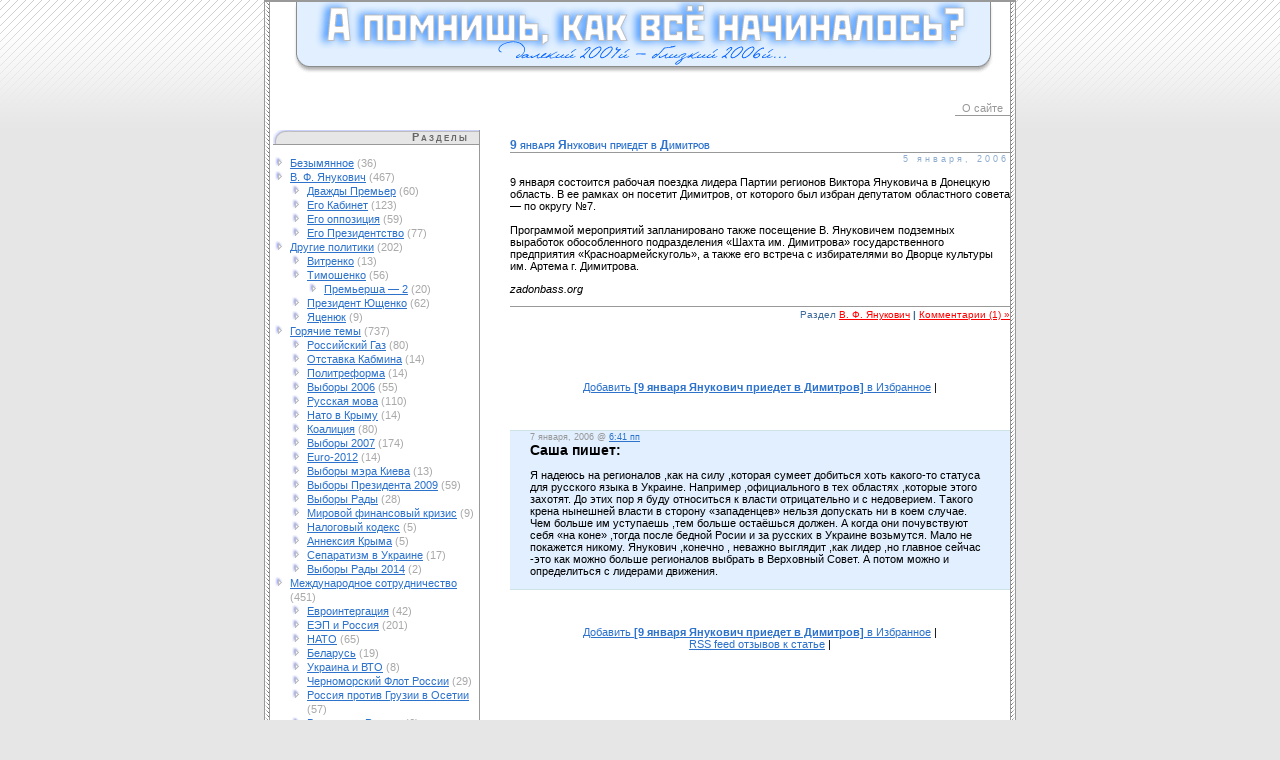

--- FILE ---
content_type: text/html; charset=UTF-8
request_url: http://ya2004.com.ua/2006/01/05/13/
body_size: 9864
content:
<!DOCTYPE html PUBLIC "-//W3C//DTD XHTML 1.0 Transitional//EN" "http://www.w3.org/TR/xhtml1/DTD/xhtml1-transitional.dtd">
<html xmlns="http://www.w3.org/1999/xhtml">

<head profile="http://gmpg.org/xfn/11">
	<meta http-equiv="Content-Type" content="text/html; charset=UTF-8" />

	<title>9 января Янукович приедет в Димитров | Официальный Сайт не Виктора Януковича и даже не Ющенко, но всё-же... @ Официальный Сайт не Виктора Януковича и даже не Ющенко, но всё-же&#8230;</title>
	
	<style type="text/css" media="screen">
		@import url( http://ya2004.com.ua/wp-content/themes/V4NY10/style.css );
	</style>


		<!-- All in One SEO 4.0.18 -->
		<meta name="description" content="9 января состоится рабочая поездка лидера Партии регионов Виктора Януковича в Донецкую область. В ее рамках он посетит Димитров, от которого был избран депутатом областного совета — по округу №7. Программой мероприятий запланировано также посещение В. Януковичем подземных выработок обособленного подразделения «Шахта им. Димитрова» государственного предприятия «Красноармейскуголь», а также его встреча с избирателями во Дворце […]"/>
		<link rel="canonical" href="http://ya2004.com.ua/2006/01/05/13/" />
		<meta property="og:site_name" content="Официальный Сайт не Виктора Януковича и даже не Ющенко, но всё-же... | Былое и Думы" />
		<meta property="og:type" content="article" />
		<meta property="og:title" content="9 января Янукович приедет в Димитров | Официальный Сайт не Виктора Януковича и даже не Ющенко, но всё-же..." />
		<meta property="og:description" content="9 января состоится рабочая поездка лидера Партии регионов Виктора Януковича в Донецкую область. В ее рамках он посетит Димитров, от которого был избран депутатом областного совета — по округу №7. Программой мероприятий запланировано также посещение В. Януковичем подземных выработок обособленного подразделения «Шахта им. Димитрова» государственного предприятия «Красноармейскуголь», а также его встреча с избирателями во Дворце […]" />
		<meta property="og:url" content="http://ya2004.com.ua/2006/01/05/13/" />
		<meta property="article:published_time" content="2006-01-05T16:23:12Z" />
		<meta property="article:modified_time" content="2006-01-05T16:23:12Z" />
		<meta property="twitter:card" content="summary" />
		<meta property="twitter:domain" content="ya2004.com.ua" />
		<meta property="twitter:title" content="9 января Янукович приедет в Димитров | Официальный Сайт не Виктора Януковича и даже не Ющенко, но всё-же..." />
		<meta property="twitter:description" content="9 января состоится рабочая поездка лидера Партии регионов Виктора Януковича в Донецкую область. В ее рамках он посетит Димитров, от которого был избран депутатом областного совета — по округу №7. Программой мероприятий запланировано также посещение В. Януковичем подземных выработок обособленного подразделения «Шахта им. Димитрова» государственного предприятия «Красноармейскуголь», а также его встреча с избирателями во Дворце […]" />
		<script type="application/ld+json" class="aioseo-schema">
			{"@context":"https:\/\/schema.org","@graph":[{"@type":"WebSite","@id":"http:\/\/ya2004.com.ua\/#website","url":"http:\/\/ya2004.com.ua\/","name":"\u041e\u0444\u0438\u0446\u0438\u0430\u043b\u044c\u043d\u044b\u0439 \u0421\u0430\u0439\u0442 \u043d\u0435 \u0412\u0438\u043a\u0442\u043e\u0440\u0430 \u042f\u043d\u0443\u043a\u043e\u0432\u0438\u0447\u0430 \u0438 \u0434\u0430\u0436\u0435 \u043d\u0435 \u042e\u0449\u0435\u043d\u043a\u043e, \u043d\u043e \u0432\u0441\u0451-\u0436\u0435...","description":"\u0411\u044b\u043b\u043e\u0435 \u0438 \u0414\u0443\u043c\u044b","publisher":{"@id":"http:\/\/ya2004.com.ua\/#organization"}},{"@type":"Organization","@id":"http:\/\/ya2004.com.ua\/#organization","name":"\u041e\u0444\u0438\u0446\u0438\u0430\u043b\u044c\u043d\u044b\u0439 \u0421\u0430\u0439\u0442 \u043d\u0435 \u0412\u0438\u043a\u0442\u043e\u0440\u0430 \u042f\u043d\u0443\u043a\u043e\u0432\u0438\u0447\u0430 \u0438 \u0434\u0430\u0436\u0435 \u043d\u0435 \u042e\u0449\u0435\u043d\u043a\u043e, \u043d\u043e \u0432\u0441\u0451-\u0436\u0435...","url":"http:\/\/ya2004.com.ua\/"},{"@type":"BreadcrumbList","@id":"http:\/\/ya2004.com.ua\/2006\/01\/05\/13\/#breadcrumblist","itemListElement":[{"@type":"ListItem","@id":"http:\/\/ya2004.com.ua\/#listItem","position":"1","item":{"@id":"http:\/\/ya2004.com.ua\/#item","name":"\u0413\u043b\u0430\u0432\u043d\u0430\u044f","description":"\u041d\u0435\u043e\u0444\u0438\u0446\u0438\u0430\u043b\u044c\u043d\u044b\u0439 \u0441\u0430\u0439\u0442, \u0441 \u043d\u0435\u043e\u0444\u0438\u0446\u0438\u0430\u043b\u044c\u043d\u043e\u0439 \u043f\u043e\u0437\u0438\u0446\u0438\u0435\u0439 \u043f\u043e \u043e\u0444\u0438\u0446\u0438\u0430\u043b\u044c\u043d\u044b\u043c \u0432\u043e\u043f\u0440\u043e\u0441\u0430\u043c. \u0413\u043b\u0430\u0432\u043d\u044b\u0439 \u0446\u0438\u043c\u0435\u0441 - \u0437\u0430\u0433\u043e\u043b\u043e\u0432\u043a\u0438 \u043d\u043e\u0432\u043e\u0441\u0442\u0435\u0439. \u0422\u0430\u043a\u0438\u0435 \u043f\u0440\u0438\u044f\u0442\u043d\u043e \u043e\u0431\u0441\u0443\u0436\u0434\u0430\u0442\u044c \u0447\u0430\u0441\u0430\u043c\u0438. \u0421\u0443\u0440\u043e\u0432\u044b\u0435 \u0431\u0438\u0442\u0432\u044b \u043c\u0435\u0436\u0434\u0443 \u0441\u0442\u043e\u0440\u043e\u043d\u043d\u0438\u043a\u0430\u043c\u0438 \u043a\u0430\u0436\u0434\u043e\u0433\u043e \u043b\u0430\u0433\u0435\u0440\u044f.","url":"http:\/\/ya2004.com.ua\/"},"nextItem":"http:\/\/ya2004.com.ua\/2006\/#listItem"},{"@type":"ListItem","@id":"http:\/\/ya2004.com.ua\/2006\/#listItem","position":"2","item":{"@id":"http:\/\/ya2004.com.ua\/2006\/#item","name":"2006","url":"http:\/\/ya2004.com.ua\/2006\/"},"nextItem":"http:\/\/ya2004.com.ua\/2006\/01\/#listItem","previousItem":"http:\/\/ya2004.com.ua\/#listItem"},{"@type":"ListItem","@id":"http:\/\/ya2004.com.ua\/2006\/01\/#listItem","position":"3","item":{"@id":"http:\/\/ya2004.com.ua\/2006\/01\/#item","name":"January","url":"http:\/\/ya2004.com.ua\/2006\/01\/"},"nextItem":"http:\/\/ya2004.com.ua\/2006\/01\/05\/#listItem","previousItem":"http:\/\/ya2004.com.ua\/2006\/#listItem"},{"@type":"ListItem","@id":"http:\/\/ya2004.com.ua\/2006\/01\/05\/#listItem","position":"4","item":{"@id":"http:\/\/ya2004.com.ua\/2006\/01\/05\/#item","name":"5","url":"http:\/\/ya2004.com.ua\/2006\/01\/05\/"},"previousItem":"http:\/\/ya2004.com.ua\/2006\/01\/#listItem"}]},{"@type":"Person","@id":"http:\/\/ya2004.com.ua\/author\/mixter\/#author","url":"http:\/\/ya2004.com.ua\/author\/mixter\/","name":"Mixter"},{"@type":"WebPage","@id":"http:\/\/ya2004.com.ua\/2006\/01\/05\/13\/#webpage","url":"http:\/\/ya2004.com.ua\/2006\/01\/05\/13\/","name":"9 \u044f\u043d\u0432\u0430\u0440\u044f \u042f\u043d\u0443\u043a\u043e\u0432\u0438\u0447 \u043f\u0440\u0438\u0435\u0434\u0435\u0442 \u0432 \u0414\u0438\u043c\u0438\u0442\u0440\u043e\u0432 | \u041e\u0444\u0438\u0446\u0438\u0430\u043b\u044c\u043d\u044b\u0439 \u0421\u0430\u0439\u0442 \u043d\u0435 \u0412\u0438\u043a\u0442\u043e\u0440\u0430 \u042f\u043d\u0443\u043a\u043e\u0432\u0438\u0447\u0430 \u0438 \u0434\u0430\u0436\u0435 \u043d\u0435 \u042e\u0449\u0435\u043d\u043a\u043e, \u043d\u043e \u0432\u0441\u0451-\u0436\u0435...","description":"9 \u044f\u043d\u0432\u0430\u0440\u044f \u0441\u043e\u0441\u0442\u043e\u0438\u0442\u0441\u044f \u0440\u0430\u0431\u043e\u0447\u0430\u044f \u043f\u043e\u0435\u0437\u0434\u043a\u0430 \u043b\u0438\u0434\u0435\u0440\u0430 \u041f\u0430\u0440\u0442\u0438\u0438 \u0440\u0435\u0433\u0438\u043e\u043d\u043e\u0432 \u0412\u0438\u043a\u0442\u043e\u0440\u0430 \u042f\u043d\u0443\u043a\u043e\u0432\u0438\u0447\u0430 \u0432 \u0414\u043e\u043d\u0435\u0446\u043a\u0443\u044e \u043e\u0431\u043b\u0430\u0441\u0442\u044c. \u0412 \u0435\u0435 \u0440\u0430\u043c\u043a\u0430\u0445 \u043e\u043d \u043f\u043e\u0441\u0435\u0442\u0438\u0442 \u0414\u0438\u043c\u0438\u0442\u0440\u043e\u0432, \u043e\u0442 \u043a\u043e\u0442\u043e\u0440\u043e\u0433\u043e \u0431\u044b\u043b \u0438\u0437\u0431\u0440\u0430\u043d \u0434\u0435\u043f\u0443\u0442\u0430\u0442\u043e\u043c \u043e\u0431\u043b\u0430\u0441\u0442\u043d\u043e\u0433\u043e \u0441\u043e\u0432\u0435\u0442\u0430 \u2014 \u043f\u043e \u043e\u043a\u0440\u0443\u0433\u0443 \u21167. \u041f\u0440\u043e\u0433\u0440\u0430\u043c\u043c\u043e\u0439 \u043c\u0435\u0440\u043e\u043f\u0440\u0438\u044f\u0442\u0438\u0439 \u0437\u0430\u043f\u043b\u0430\u043d\u0438\u0440\u043e\u0432\u0430\u043d\u043e \u0442\u0430\u043a\u0436\u0435 \u043f\u043e\u0441\u0435\u0449\u0435\u043d\u0438\u0435 \u0412. \u042f\u043d\u0443\u043a\u043e\u0432\u0438\u0447\u0435\u043c \u043f\u043e\u0434\u0437\u0435\u043c\u043d\u044b\u0445 \u0432\u044b\u0440\u0430\u0431\u043e\u0442\u043e\u043a \u043e\u0431\u043e\u0441\u043e\u0431\u043b\u0435\u043d\u043d\u043e\u0433\u043e \u043f\u043e\u0434\u0440\u0430\u0437\u0434\u0435\u043b\u0435\u043d\u0438\u044f \u00ab\u0428\u0430\u0445\u0442\u0430 \u0438\u043c. \u0414\u0438\u043c\u0438\u0442\u0440\u043e\u0432\u0430\u00bb \u0433\u043e\u0441\u0443\u0434\u0430\u0440\u0441\u0442\u0432\u0435\u043d\u043d\u043e\u0433\u043e \u043f\u0440\u0435\u0434\u043f\u0440\u0438\u044f\u0442\u0438\u044f \u00ab\u041a\u0440\u0430\u0441\u043d\u043e\u0430\u0440\u043c\u0435\u0439\u0441\u043a\u0443\u0433\u043e\u043b\u044c\u00bb, \u0430 \u0442\u0430\u043a\u0436\u0435 \u0435\u0433\u043e \u0432\u0441\u0442\u0440\u0435\u0447\u0430 \u0441 \u0438\u0437\u0431\u0438\u0440\u0430\u0442\u0435\u043b\u044f\u043c\u0438 \u0432\u043e \u0414\u0432\u043e\u0440\u0446\u0435 [\u2026]","inLanguage":"ru-RU","isPartOf":{"@id":"http:\/\/ya2004.com.ua\/#website"},"breadcrumb":{"@id":"http:\/\/ya2004.com.ua\/2006\/01\/05\/13\/#breadcrumblist"},"author":"http:\/\/ya2004.com.ua\/2006\/01\/05\/13\/#author","creator":"http:\/\/ya2004.com.ua\/2006\/01\/05\/13\/#author","datePublished":"2006-01-05T16:23:12+02:00","dateModified":"2006-01-05T16:23:12+02:00"},{"@type":"Article","@id":"http:\/\/ya2004.com.ua\/2006\/01\/05\/13\/#article","name":"9 \u044f\u043d\u0432\u0430\u0440\u044f \u042f\u043d\u0443\u043a\u043e\u0432\u0438\u0447 \u043f\u0440\u0438\u0435\u0434\u0435\u0442 \u0432 \u0414\u0438\u043c\u0438\u0442\u0440\u043e\u0432 | \u041e\u0444\u0438\u0446\u0438\u0430\u043b\u044c\u043d\u044b\u0439 \u0421\u0430\u0439\u0442 \u043d\u0435 \u0412\u0438\u043a\u0442\u043e\u0440\u0430 \u042f\u043d\u0443\u043a\u043e\u0432\u0438\u0447\u0430 \u0438 \u0434\u0430\u0436\u0435 \u043d\u0435 \u042e\u0449\u0435\u043d\u043a\u043e, \u043d\u043e \u0432\u0441\u0451-\u0436\u0435...","description":"9 \u044f\u043d\u0432\u0430\u0440\u044f \u0441\u043e\u0441\u0442\u043e\u0438\u0442\u0441\u044f \u0440\u0430\u0431\u043e\u0447\u0430\u044f \u043f\u043e\u0435\u0437\u0434\u043a\u0430 \u043b\u0438\u0434\u0435\u0440\u0430 \u041f\u0430\u0440\u0442\u0438\u0438 \u0440\u0435\u0433\u0438\u043e\u043d\u043e\u0432 \u0412\u0438\u043a\u0442\u043e\u0440\u0430 \u042f\u043d\u0443\u043a\u043e\u0432\u0438\u0447\u0430 \u0432 \u0414\u043e\u043d\u0435\u0446\u043a\u0443\u044e \u043e\u0431\u043b\u0430\u0441\u0442\u044c. \u0412 \u0435\u0435 \u0440\u0430\u043c\u043a\u0430\u0445 \u043e\u043d \u043f\u043e\u0441\u0435\u0442\u0438\u0442 \u0414\u0438\u043c\u0438\u0442\u0440\u043e\u0432, \u043e\u0442 \u043a\u043e\u0442\u043e\u0440\u043e\u0433\u043e \u0431\u044b\u043b \u0438\u0437\u0431\u0440\u0430\u043d \u0434\u0435\u043f\u0443\u0442\u0430\u0442\u043e\u043c \u043e\u0431\u043b\u0430\u0441\u0442\u043d\u043e\u0433\u043e \u0441\u043e\u0432\u0435\u0442\u0430 \u2014 \u043f\u043e \u043e\u043a\u0440\u0443\u0433\u0443 \u21167. \u041f\u0440\u043e\u0433\u0440\u0430\u043c\u043c\u043e\u0439 \u043c\u0435\u0440\u043e\u043f\u0440\u0438\u044f\u0442\u0438\u0439 \u0437\u0430\u043f\u043b\u0430\u043d\u0438\u0440\u043e\u0432\u0430\u043d\u043e \u0442\u0430\u043a\u0436\u0435 \u043f\u043e\u0441\u0435\u0449\u0435\u043d\u0438\u0435 \u0412. \u042f\u043d\u0443\u043a\u043e\u0432\u0438\u0447\u0435\u043c \u043f\u043e\u0434\u0437\u0435\u043c\u043d\u044b\u0445 \u0432\u044b\u0440\u0430\u0431\u043e\u0442\u043e\u043a \u043e\u0431\u043e\u0441\u043e\u0431\u043b\u0435\u043d\u043d\u043e\u0433\u043e \u043f\u043e\u0434\u0440\u0430\u0437\u0434\u0435\u043b\u0435\u043d\u0438\u044f \u00ab\u0428\u0430\u0445\u0442\u0430 \u0438\u043c. \u0414\u0438\u043c\u0438\u0442\u0440\u043e\u0432\u0430\u00bb \u0433\u043e\u0441\u0443\u0434\u0430\u0440\u0441\u0442\u0432\u0435\u043d\u043d\u043e\u0433\u043e \u043f\u0440\u0435\u0434\u043f\u0440\u0438\u044f\u0442\u0438\u044f \u00ab\u041a\u0440\u0430\u0441\u043d\u043e\u0430\u0440\u043c\u0435\u0439\u0441\u043a\u0443\u0433\u043e\u043b\u044c\u00bb, \u0430 \u0442\u0430\u043a\u0436\u0435 \u0435\u0433\u043e \u0432\u0441\u0442\u0440\u0435\u0447\u0430 \u0441 \u0438\u0437\u0431\u0438\u0440\u0430\u0442\u0435\u043b\u044f\u043c\u0438 \u0432\u043e \u0414\u0432\u043e\u0440\u0446\u0435 [\u2026]","headline":"9 \u044f\u043d\u0432\u0430\u0440\u044f \u042f\u043d\u0443\u043a\u043e\u0432\u0438\u0447 \u043f\u0440\u0438\u0435\u0434\u0435\u0442 \u0432 \u0414\u0438\u043c\u0438\u0442\u0440\u043e\u0432","author":{"@id":"http:\/\/ya2004.com.ua\/author\/mixter\/#author"},"publisher":{"@id":"http:\/\/ya2004.com.ua\/#organization"},"datePublished":"2006-01-05T16:23:12+02:00","dateModified":"2006-01-05T16:23:12+02:00","commentCount":"1","articleSection":"\u0412. \u0424. \u042f\u043d\u0443\u043a\u043e\u0432\u0438\u0447","mainEntityOfPage":{"@id":"http:\/\/ya2004.com.ua\/2006\/01\/05\/13\/#webpage"},"isPartOf":{"@id":"http:\/\/ya2004.com.ua\/2006\/01\/05\/13\/#webpage"}}]}
		</script>
		<!-- All in One SEO -->

<link rel='dns-prefetch' href='//s.w.org' />
		<script type="text/javascript">
			window._wpemojiSettings = {"baseUrl":"https:\/\/s.w.org\/images\/core\/emoji\/13.0.1\/72x72\/","ext":".png","svgUrl":"https:\/\/s.w.org\/images\/core\/emoji\/13.0.1\/svg\/","svgExt":".svg","source":{"concatemoji":"http:\/\/ya2004.com.ua\/wp-includes\/js\/wp-emoji-release.min.js?ver=5.6"}};
			!function(e,a,t){var r,n,o,i,p=a.createElement("canvas"),s=p.getContext&&p.getContext("2d");function c(e,t){var a=String.fromCharCode;s.clearRect(0,0,p.width,p.height),s.fillText(a.apply(this,e),0,0);var r=p.toDataURL();return s.clearRect(0,0,p.width,p.height),s.fillText(a.apply(this,t),0,0),r===p.toDataURL()}function l(e){if(!s||!s.fillText)return!1;switch(s.textBaseline="top",s.font="600 32px Arial",e){case"flag":return!c([127987,65039,8205,9895,65039],[127987,65039,8203,9895,65039])&&(!c([55356,56826,55356,56819],[55356,56826,8203,55356,56819])&&!c([55356,57332,56128,56423,56128,56418,56128,56421,56128,56430,56128,56423,56128,56447],[55356,57332,8203,56128,56423,8203,56128,56418,8203,56128,56421,8203,56128,56430,8203,56128,56423,8203,56128,56447]));case"emoji":return!c([55357,56424,8205,55356,57212],[55357,56424,8203,55356,57212])}return!1}function d(e){var t=a.createElement("script");t.src=e,t.defer=t.type="text/javascript",a.getElementsByTagName("head")[0].appendChild(t)}for(i=Array("flag","emoji"),t.supports={everything:!0,everythingExceptFlag:!0},o=0;o<i.length;o++)t.supports[i[o]]=l(i[o]),t.supports.everything=t.supports.everything&&t.supports[i[o]],"flag"!==i[o]&&(t.supports.everythingExceptFlag=t.supports.everythingExceptFlag&&t.supports[i[o]]);t.supports.everythingExceptFlag=t.supports.everythingExceptFlag&&!t.supports.flag,t.DOMReady=!1,t.readyCallback=function(){t.DOMReady=!0},t.supports.everything||(n=function(){t.readyCallback()},a.addEventListener?(a.addEventListener("DOMContentLoaded",n,!1),e.addEventListener("load",n,!1)):(e.attachEvent("onload",n),a.attachEvent("onreadystatechange",function(){"complete"===a.readyState&&t.readyCallback()})),(r=t.source||{}).concatemoji?d(r.concatemoji):r.wpemoji&&r.twemoji&&(d(r.twemoji),d(r.wpemoji)))}(window,document,window._wpemojiSettings);
		</script>
		<style type="text/css">
img.wp-smiley,
img.emoji {
	display: inline !important;
	border: none !important;
	box-shadow: none !important;
	height: 1em !important;
	width: 1em !important;
	margin: 0 .07em !important;
	vertical-align: -0.1em !important;
	background: none !important;
	padding: 0 !important;
}
</style>
	<link rel='stylesheet' id='litespeed-cache-dummy-css'  href='http://ya2004.com.ua/wp-content/plugins/litespeed-cache/assets/css/litespeed-dummy.css?ver=5.6' type='text/css' media='all' />
<link rel='stylesheet' id='wp-block-library-css'  href='http://ya2004.com.ua/wp-includes/css/dist/block-library/style.min.css?ver=5.6' type='text/css' media='all' />
<link rel="https://api.w.org/" href="http://ya2004.com.ua/wp-json/" /><link rel="alternate" type="application/json" href="http://ya2004.com.ua/wp-json/wp/v2/posts/13" /><link rel='shortlink' href='http://ya2004.com.ua/?p=13' />
<link rel="alternate" type="application/json+oembed" href="http://ya2004.com.ua/wp-json/oembed/1.0/embed?url=http%3A%2F%2Fya2004.com.ua%2F2006%2F01%2F05%2F13%2F" />
<link rel="alternate" type="text/xml+oembed" href="http://ya2004.com.ua/wp-json/oembed/1.0/embed?url=http%3A%2F%2Fya2004.com.ua%2F2006%2F01%2F05%2F13%2F&#038;format=xml" />

</head>

<body>
<script type="text/javascript">
window.google_analytics_uacct = "UA-3353920-27";
</script>


	<!-- BEGIN CONTAINER -->
		<div id="container">
			<!-- BEGIN HEADER -->
				<div id="header">
					<div class="blogtitle">
<a href=http://ya2004.com.ua><img src=http://ya2004.com.ua/wp-content/themes/V4NY10/images/header.gif border=0 /></a>


</div>
				</div>


<div id="top_google">
<center>

</center>
</div>

				
				 <div id="navcontainer">
<noindex><!-- bigmir)net TOP 100 GIF 1x1 --><script language="javascript"><!--
bmQ='<img src=http://c.bigmir.net/?s124307&t6'
bmD=document
bmD.cookie="b=b"
if(bmD.cookie)bmQ+='&c1'
//--></script><script language="javascript1.2"><!-- 
bmS=screen;bmQ+='&d'+(bmS.colorDepth?bmS.colorDepth:bmS.pixelDepth)+"&r"+bmS.width;
//--></script><script language="javascript"><!--
bmF = bmD.referrer.slice(7);
((bmI=bmF.indexOf('/'))!=-1)?(bmF=bmF.substring(0,bmI)):(bmI=bmF.length);
if(bmF!=window.location.href.substring(7,7+bmI))bmQ+='&f'+escape(bmD.referrer);
bmD.write(bmQ+" border=0 width=1 height=1>");
//--></script>
<!-- bigmir)net TOP 100 -->

<!--begin of Rambler's Top100 code -->
<a href="http://top100.rambler.ru/top100/">
<img src="http://counter.rambler.ru/top100.cnt?838162" alt="" width=1 height=1 border=0></a>
<!--end of Top100 code--></noindex>
					<ul id="navlist">
	
					<li class="page_item page-item-34"><a href="http://ya2004.com.ua/about/">О сайте</a></li>
					</ul>
				</div>
			<!-- END HEADER -->
 			<!-- BEGIN CONTENT LEFT -->
				<div id="contentleft">
	
			
			<div class="boxSidebar">
			<div class="titolobox2">
			Разделы	
			</div>
				<ul>
				<li class="cat-item cat-item-1"><a href="http://ya2004.com.ua/category/uncategorised/">Безымянное</a> (36)
</li>
	<li class="cat-item cat-item-3"><a href="http://ya2004.com.ua/category/yanukovich/">В. Ф. Янукович</a> (467)
<ul class='children'>
	<li class="cat-item cat-item-23"><a href="http://ya2004.com.ua/category/yanukovich/double-pm/">Дважды Премьер</a> (60)
</li>
	<li class="cat-item cat-item-24"><a href="http://ya2004.com.ua/category/yanukovich/cabinet/">Его Кабинет</a> (123)
</li>
	<li class="cat-item cat-item-28"><a href="http://ya2004.com.ua/category/yanukovich/opposition/">Его оппозиция</a> (59)
</li>
	<li class="cat-item cat-item-209"><a href="http://ya2004.com.ua/category/yanukovich/ya-president/">Его Президентство</a> (77)
</li>
</ul>
</li>
	<li class="cat-item cat-item-4"><a href="http://ya2004.com.ua/category/other-politics/">Другие политики</a> (202)
<ul class='children'>
	<li class="cat-item cat-item-7"><a href="http://ya2004.com.ua/category/other-politics/vitrenko/">Витренко</a> (13)
</li>
	<li class="cat-item cat-item-8"><a href="http://ya2004.com.ua/category/other-politics/timoshenko/">Тимошенко</a> (56)
	<ul class='children'>
	<li class="cat-item cat-item-30"><a href="http://ya2004.com.ua/category/other-politics/timoshenko/ministress-2/">Премьерша &#8212; 2</a> (20)
</li>
	</ul>
</li>
	<li class="cat-item cat-item-25"><a href="http://ya2004.com.ua/category/other-politics/president-yuschenko/">Президент Ющенко</a> (62)
</li>
	<li class="cat-item cat-item-32"><a href="http://ya2004.com.ua/category/other-politics/yatsenyuk/">Яценюк</a> (9)
</li>
</ul>
</li>
	<li class="cat-item cat-item-5"><a href="http://ya2004.com.ua/category/hot-topics/">Горячие темы</a> (737)
<ul class='children'>
	<li class="cat-item cat-item-6"><a href="http://ya2004.com.ua/category/hot-topics/russian-gas-to-ukraine/">Российский Газ</a> (80)
</li>
	<li class="cat-item cat-item-9"><a href="http://ya2004.com.ua/category/hot-topics/otstavka-pravitelstva/">Отставка Кабмина</a> (14)
</li>
	<li class="cat-item cat-item-10"><a href="http://ya2004.com.ua/category/hot-topics/politreforma/">Политреформа</a> (14)
</li>
	<li class="cat-item cat-item-16"><a href="http://ya2004.com.ua/category/hot-topics/vybory-2006/">Выборы 2006</a> (55)
</li>
	<li class="cat-item cat-item-18"><a href="http://ya2004.com.ua/category/hot-topics/russian-language/">Русская мова</a> (110)
</li>
	<li class="cat-item cat-item-19"><a href="http://ya2004.com.ua/category/hot-topics/nato-in-crimea/">Нато в Крыму</a> (14)
</li>
	<li class="cat-item cat-item-20"><a href="http://ya2004.com.ua/category/hot-topics/coalition/">Коалиция</a> (80)
</li>
	<li class="cat-item cat-item-26"><a href="http://ya2004.com.ua/category/hot-topics/vybory-2007/">Выборы 2007</a> (174)
</li>
	<li class="cat-item cat-item-31"><a href="http://ya2004.com.ua/category/hot-topics/euro-2012/">Euro-2012</a> (14)
</li>
	<li class="cat-item cat-item-33"><a href="http://ya2004.com.ua/category/hot-topics/kiev-major-election/">Выборы мэра Киева</a> (13)
</li>
	<li class="cat-item cat-item-35"><a href="http://ya2004.com.ua/category/hot-topics/ukraine-president-election-2009/">Выборы Президента 2009</a> (59)
</li>
	<li class="cat-item cat-item-38"><a href="http://ya2004.com.ua/category/hot-topics/rada-election-2009/">Выборы Рады</a> (28)
</li>
	<li class="cat-item cat-item-39"><a href="http://ya2004.com.ua/category/hot-topics/world-finance-crisis/">Мировой финансовый кризис</a> (9)
</li>
	<li class="cat-item cat-item-301"><a href="http://ya2004.com.ua/category/hot-topics/%d0%bd%d0%b0%d0%bb%d0%be%d0%b3%d0%be%d0%b2%d1%8b%d0%b9-%d0%ba%d0%be%d0%b4%d0%b5%d0%ba%d1%81-hot-topics/">Налоговый кодекс</a> (5)
</li>
	<li class="cat-item cat-item-363"><a href="http://ya2004.com.ua/category/hot-topics/%d0%b0%d0%bd%d0%bd%d0%b5%d0%ba%d1%81%d0%b8%d1%8f-%d0%ba%d1%80%d1%8b%d0%bc%d0%b0/">Аннексия Крыма</a> (5)
</li>
	<li class="cat-item cat-item-365"><a href="http://ya2004.com.ua/category/hot-topics/%d1%81%d0%b5%d0%bf%d0%b0%d1%80%d0%b0%d1%82%d0%b8%d0%b7%d0%bc-%d0%b2-%d1%83%d0%ba%d1%80%d0%b0%d0%b8%d0%bd%d0%b5/">Сепаратизм в Украине</a> (17)
</li>
	<li class="cat-item cat-item-374"><a href="http://ya2004.com.ua/category/hot-topics/%d0%b2%d1%8b%d0%b1%d0%be%d1%80%d1%8b-%d1%80%d0%b0%d0%b4%d1%8b-2014/">Выборы Рады 2014</a> (2)
</li>
</ul>
</li>
	<li class="cat-item cat-item-12"><a href="http://ya2004.com.ua/category/international-partnership/">Международное сотрудничество</a> (451)
<ul class='children'>
	<li class="cat-item cat-item-11"><a href="http://ya2004.com.ua/category/international-partnership/eurointegration/">Евроинтергация</a> (42)
</li>
	<li class="cat-item cat-item-13"><a href="http://ya2004.com.ua/category/international-partnership/rus/">ЕЭП и Россия</a> (201)
</li>
	<li class="cat-item cat-item-14"><a href="http://ya2004.com.ua/category/international-partnership/iaoi/">НАТО</a> (65)
</li>
	<li class="cat-item cat-item-17"><a href="http://ya2004.com.ua/category/international-partnership/belarus/">Беларусь</a> (19)
</li>
	<li class="cat-item cat-item-34"><a href="http://ya2004.com.ua/category/international-partnership/ukraine-and-wto/">Украина и ВТО</a> (8)
</li>
	<li class="cat-item cat-item-36"><a href="http://ya2004.com.ua/category/international-partnership/russia-fleet-in-ukraine/">Черноморский Флот России</a> (29)
</li>
	<li class="cat-item cat-item-37"><a href="http://ya2004.com.ua/category/international-partnership/osetia/">Россия против Грузии в Осетии</a> (57)
</li>
	<li class="cat-item cat-item-373"><a href="http://ya2004.com.ua/category/international-partnership/%d0%b2%d1%82%d0%be%d1%80%d0%b6%d0%b5%d0%bd%d0%b8%d0%b5-%d1%80%d0%be%d1%81%d1%81%d0%b8%d0%b8/">Вторжение России</a> (6)
</li>
</ul>
</li>
	<li class="cat-item cat-item-21"><a href="http://ya2004.com.ua/category/sub-political/">Околополитическое</a> (376)
<ul class='children'>
	<li class="cat-item cat-item-27"><a href="http://ya2004.com.ua/category/sub-political/observer/">Observer</a> (12)
</li>
	<li class="cat-item cat-item-29"><a href="http://ya2004.com.ua/category/sub-political/history/">История Украины</a> (63)
</li>
</ul>
</li>
	<li class="cat-item cat-item-22"><a href="http://ya2004.com.ua/category/opinions/">Мнения</a> (125)
</li>
	<li class="cat-item cat-item-362"><a href="http://ya2004.com.ua/category/%d0%bc%d0%b0%d0%b9%d0%b4%d0%b0%d0%bd-2013/">Майдан 2013</a> (23)
</li>
	<li class="cat-item cat-item-364"><a href="http://ya2004.com.ua/category/%d1%83%d0%ba%d1%80%d0%b0%d0%b8%d0%bd%d1%81%d0%ba%d0%b8%d0%b9-%d1%81%d0%b5%d0%bf%d0%b0%d1%80%d0%b0%d1%82%d0%b8%d0%b7%d0%bc/">Украинский сепаратизм</a> (37)
</li>
	<li class="cat-item cat-item-372"><a href="http://ya2004.com.ua/category/%d0%bf%d0%be%d1%80%d0%be%d1%88%d0%b5%d0%bd%d0%ba%d0%be/">Порошенко</a> (3)
</li>
	 
		</ul>

			</div>
			
		
	
<div class="boxSidebar">		
	<div class="titolobox2">Поиск </div>
				<div align="center">
      			<form id="searchform" method="get" action="http://ya2004.com.ua/index.php">
        		
          		<input type="text" name="s" size="18" />
          		<br />
          		<input type="submit" id="buton" name="Submit" value="Искать" />
        	     				</form>
				</div>
</div>

			<noindex><div class="boxSidebar">
			<div class="titolobox2">Добавить в RSS-ленту</div>
					<ul><!-- please don't remove credits -->
						<li><a href="http://ya2004.com.ua/feed/" rel=nofollow>RSS2 Posts</a></li>
						<li><a href="http://ya2004.com.ua/comments/feed/" rel=nofollow>RSS2 Comments</a></li>
					</ul>
			</div></noindex>
			
	<div class="boxSidebar">
	





			</div>

<br />
<div class="boxSidebar">
			<div class="titolobox2">Архивы</div>
					<ul>
	<li><a href='http://ya2004.com.ua/2015/07/'>Июль 2015</a></li>
	<li><a href='http://ya2004.com.ua/2015/04/'>Апрель 2015</a></li>
	<li><a href='http://ya2004.com.ua/2015/03/'>Март 2015</a></li>
	<li><a href='http://ya2004.com.ua/2015/02/'>Февраль 2015</a></li>
	<li><a href='http://ya2004.com.ua/2015/01/'>Январь 2015</a></li>
	<li><a href='http://ya2004.com.ua/2014/12/'>Декабрь 2014</a></li>
	<li><a href='http://ya2004.com.ua/2014/11/'>Ноябрь 2014</a></li>
	<li><a href='http://ya2004.com.ua/2014/10/'>Октябрь 2014</a></li>
	<li><a href='http://ya2004.com.ua/2014/09/'>Сентябрь 2014</a></li>
	<li><a href='http://ya2004.com.ua/2014/08/'>Август 2014</a></li>
	<li><a href='http://ya2004.com.ua/2014/07/'>Июль 2014</a></li>
	<li><a href='http://ya2004.com.ua/2014/06/'>Июнь 2014</a></li>
	<li><a href='http://ya2004.com.ua/2014/05/'>Май 2014</a></li>
	<li><a href='http://ya2004.com.ua/2014/04/'>Апрель 2014</a></li>
	<li><a href='http://ya2004.com.ua/2014/03/'>Март 2014</a></li>
	<li><a href='http://ya2004.com.ua/2014/02/'>Февраль 2014</a></li>
	<li><a href='http://ya2004.com.ua/2014/01/'>Январь 2014</a></li>
	<li><a href='http://ya2004.com.ua/2013/12/'>Декабрь 2013</a></li>
	<li><a href='http://ya2004.com.ua/2013/11/'>Ноябрь 2013</a></li>
	<li><a href='http://ya2004.com.ua/2013/10/'>Октябрь 2013</a></li>
	<li><a href='http://ya2004.com.ua/2013/09/'>Сентябрь 2013</a></li>
	<li><a href='http://ya2004.com.ua/2013/08/'>Август 2013</a></li>
	<li><a href='http://ya2004.com.ua/2013/07/'>Июль 2013</a></li>
	<li><a href='http://ya2004.com.ua/2013/06/'>Июнь 2013</a></li>
	<li><a href='http://ya2004.com.ua/2013/05/'>Май 2013</a></li>
	<li><a href='http://ya2004.com.ua/2013/04/'>Апрель 2013</a></li>
	<li><a href='http://ya2004.com.ua/2013/03/'>Март 2013</a></li>
	<li><a href='http://ya2004.com.ua/2013/02/'>Февраль 2013</a></li>
	<li><a href='http://ya2004.com.ua/2013/01/'>Январь 2013</a></li>
	<li><a href='http://ya2004.com.ua/2012/11/'>Ноябрь 2012</a></li>
	<li><a href='http://ya2004.com.ua/2012/10/'>Октябрь 2012</a></li>
	<li><a href='http://ya2004.com.ua/2012/09/'>Сентябрь 2012</a></li>
	<li><a href='http://ya2004.com.ua/2012/08/'>Август 2012</a></li>
	<li><a href='http://ya2004.com.ua/2012/07/'>Июль 2012</a></li>
	<li><a href='http://ya2004.com.ua/2012/06/'>Июнь 2012</a></li>
	<li><a href='http://ya2004.com.ua/2012/05/'>Май 2012</a></li>
	<li><a href='http://ya2004.com.ua/2012/04/'>Апрель 2012</a></li>
	<li><a href='http://ya2004.com.ua/2012/03/'>Март 2012</a></li>
	<li><a href='http://ya2004.com.ua/2012/02/'>Февраль 2012</a></li>
	<li><a href='http://ya2004.com.ua/2012/01/'>Январь 2012</a></li>
	<li><a href='http://ya2004.com.ua/2011/12/'>Декабрь 2011</a></li>
	<li><a href='http://ya2004.com.ua/2011/11/'>Ноябрь 2011</a></li>
	<li><a href='http://ya2004.com.ua/2011/10/'>Октябрь 2011</a></li>
	<li><a href='http://ya2004.com.ua/2011/09/'>Сентябрь 2011</a></li>
	<li><a href='http://ya2004.com.ua/2011/08/'>Август 2011</a></li>
	<li><a href='http://ya2004.com.ua/2011/07/'>Июль 2011</a></li>
	<li><a href='http://ya2004.com.ua/2011/06/'>Июнь 2011</a></li>
	<li><a href='http://ya2004.com.ua/2011/05/'>Май 2011</a></li>
	<li><a href='http://ya2004.com.ua/2011/04/'>Апрель 2011</a></li>
	<li><a href='http://ya2004.com.ua/2011/03/'>Март 2011</a></li>
	<li><a href='http://ya2004.com.ua/2011/02/'>Февраль 2011</a></li>
	<li><a href='http://ya2004.com.ua/2011/01/'>Январь 2011</a></li>
	<li><a href='http://ya2004.com.ua/2010/12/'>Декабрь 2010</a></li>
	<li><a href='http://ya2004.com.ua/2010/11/'>Ноябрь 2010</a></li>
	<li><a href='http://ya2004.com.ua/2010/10/'>Октябрь 2010</a></li>
	<li><a href='http://ya2004.com.ua/2010/09/'>Сентябрь 2010</a></li>
	<li><a href='http://ya2004.com.ua/2010/08/'>Август 2010</a></li>
	<li><a href='http://ya2004.com.ua/2010/07/'>Июль 2010</a></li>
	<li><a href='http://ya2004.com.ua/2010/06/'>Июнь 2010</a></li>
	<li><a href='http://ya2004.com.ua/2010/05/'>Май 2010</a></li>
	<li><a href='http://ya2004.com.ua/2010/04/'>Апрель 2010</a></li>
	<li><a href='http://ya2004.com.ua/2010/03/'>Март 2010</a></li>
	<li><a href='http://ya2004.com.ua/2010/02/'>Февраль 2010</a></li>
	<li><a href='http://ya2004.com.ua/2010/01/'>Январь 2010</a></li>
	<li><a href='http://ya2004.com.ua/2009/12/'>Декабрь 2009</a></li>
	<li><a href='http://ya2004.com.ua/2009/11/'>Ноябрь 2009</a></li>
	<li><a href='http://ya2004.com.ua/2009/10/'>Октябрь 2009</a></li>
	<li><a href='http://ya2004.com.ua/2009/09/'>Сентябрь 2009</a></li>
	<li><a href='http://ya2004.com.ua/2009/08/'>Август 2009</a></li>
	<li><a href='http://ya2004.com.ua/2009/07/'>Июль 2009</a></li>
	<li><a href='http://ya2004.com.ua/2009/06/'>Июнь 2009</a></li>
	<li><a href='http://ya2004.com.ua/2009/05/'>Май 2009</a></li>
	<li><a href='http://ya2004.com.ua/2009/04/'>Апрель 2009</a></li>
	<li><a href='http://ya2004.com.ua/2009/03/'>Март 2009</a></li>
	<li><a href='http://ya2004.com.ua/2009/02/'>Февраль 2009</a></li>
	<li><a href='http://ya2004.com.ua/2009/01/'>Январь 2009</a></li>
	<li><a href='http://ya2004.com.ua/2008/12/'>Декабрь 2008</a></li>
	<li><a href='http://ya2004.com.ua/2008/11/'>Ноябрь 2008</a></li>
	<li><a href='http://ya2004.com.ua/2008/10/'>Октябрь 2008</a></li>
	<li><a href='http://ya2004.com.ua/2008/09/'>Сентябрь 2008</a></li>
	<li><a href='http://ya2004.com.ua/2008/08/'>Август 2008</a></li>
	<li><a href='http://ya2004.com.ua/2008/07/'>Июль 2008</a></li>
	<li><a href='http://ya2004.com.ua/2008/06/'>Июнь 2008</a></li>
	<li><a href='http://ya2004.com.ua/2008/05/'>Май 2008</a></li>
	<li><a href='http://ya2004.com.ua/2008/04/'>Апрель 2008</a></li>
	<li><a href='http://ya2004.com.ua/2008/03/'>Март 2008</a></li>
	<li><a href='http://ya2004.com.ua/2008/02/'>Февраль 2008</a></li>
	<li><a href='http://ya2004.com.ua/2008/01/'>Январь 2008</a></li>
	<li><a href='http://ya2004.com.ua/2007/12/'>Декабрь 2007</a></li>
	<li><a href='http://ya2004.com.ua/2007/11/'>Ноябрь 2007</a></li>
	<li><a href='http://ya2004.com.ua/2007/10/'>Октябрь 2007</a></li>
	<li><a href='http://ya2004.com.ua/2007/09/'>Сентябрь 2007</a></li>
	<li><a href='http://ya2004.com.ua/2007/08/'>Август 2007</a></li>
	<li><a href='http://ya2004.com.ua/2007/07/'>Июль 2007</a></li>
	<li><a href='http://ya2004.com.ua/2007/06/'>Июнь 2007</a></li>
	<li><a href='http://ya2004.com.ua/2007/05/'>Май 2007</a></li>
	<li><a href='http://ya2004.com.ua/2007/04/'>Апрель 2007</a></li>
	<li><a href='http://ya2004.com.ua/2007/03/'>Март 2007</a></li>
	<li><a href='http://ya2004.com.ua/2007/02/'>Февраль 2007</a></li>
	<li><a href='http://ya2004.com.ua/2007/01/'>Январь 2007</a></li>
	<li><a href='http://ya2004.com.ua/2006/12/'>Декабрь 2006</a></li>
	<li><a href='http://ya2004.com.ua/2006/11/'>Ноябрь 2006</a></li>
	<li><a href='http://ya2004.com.ua/2006/10/'>Октябрь 2006</a></li>
	<li><a href='http://ya2004.com.ua/2006/09/'>Сентябрь 2006</a></li>
	<li><a href='http://ya2004.com.ua/2006/08/'>Август 2006</a></li>
	<li><a href='http://ya2004.com.ua/2006/07/'>Июль 2006</a></li>
	<li><a href='http://ya2004.com.ua/2006/06/'>Июнь 2006</a></li>
	<li><a href='http://ya2004.com.ua/2006/05/'>Май 2006</a></li>
	<li><a href='http://ya2004.com.ua/2006/04/'>Апрель 2006</a></li>
	<li><a href='http://ya2004.com.ua/2006/03/'>Март 2006</a></li>
	<li><a href='http://ya2004.com.ua/2006/02/'>Февраль 2006</a></li>
	<li><a href='http://ya2004.com.ua/2006/01/'>Январь 2006</a></li>
	<li><a href='http://ya2004.com.ua/2005/12/'>Декабрь 2005</a></li>
					</ul>
			</div>
			
<div class="boxSidebar">		





</div>			
			
			

				</div>
			<!-- END CONTENT LEFT -->
			<!-- BEGIN CONTENT -->
				<div id="content" class="narrowcolumn">
			
						
			<div class="post">
				<h1><a href="http://ya2004.com.ua/2006/01/05/13/" 

	rel="bookmark"	
	 title="Ссылка на 9 января Янукович приедет в Димитров">9 января Янукович приедет в Димитров</a></h1>
				<div class="datepost">5 января, 2006</div>
				
				<div class="entry">
					<p>9 января состоится рабочая поездка лидера Партии регионов Виктора Януковича в Донецкую область. В ее рамках он посетит Димитров, от которого был избран депутатом областного совета &#8212; по округу №7.<br />
<span id="more-13"></span><br />
Программой мероприятий запланировано также посещение В. Януковичем подземных выработок обособленного подразделения &#171;Шахта им. Димитрова&#187; государственного предприятия &#171;Красноармейскуголь&#187;, а также его встреча с избирателями во Дворце культуры им. Артема г. Димитрова.</p>
<p><em>zadonbass.org</em></p>
				</div>
				<div class="postmetadata">Раздел <a href="http://ya2004.com.ua/category/yanukovich/" rel="category tag">В. Ф. Янукович</a> <strong>|</strong>   <a href="http://ya2004.com.ua/2006/01/05/13/#comments"> Комментарии (1) &#187;</a></div>
			</div>

<center>
</center>

	
<!-- You can start editing here. --><br /><br />

<center>
<script type="text/javascript"><!--
google_ad_client = "pub-4841428341640457";
google_ad_width = 468;
google_ad_height = 15;
google_ad_format = "468x15_0ads_al_s";
//2007-04-22: ya2004-links-after-article
google_ad_channel = "8270326172";
google_color_border = "FFFFFF";
google_color_bg = "FFFFFF";
google_color_link = "2D72CB";
google_color_text = "333333";
google_color_url = "2D72CB";
//-->
</script>
<script type="text/javascript"
  src="http://pagead2.googlesyndication.com/pagead/show_ads.js">
</script>
</center>
<br>

		<div id="comments">	
<center><SCRIPT LANGUAGE="JavaScript">
<!--
function AddFavorite()
{
window.external.AddFavorite('http://ya2004.com.ua/2006/01/05/13/','[Я2004] 9 января Янукович приедет в Димитров')
}
//-->
</SCRIPT>
<a href="javascript:AddFavorite()" onmouseover="window.status='Добавить [9 января Янукович приедет в Димитров] в Избранное';return true" 
onmouseout="window.status='';return true" class="permalink">Добавить <b>[9 января Янукович приедет в Димитров]</b> в 
Избранное</a> | </center>	



<center>



</center>





	
		<!--Отзывы (1)-->		
<br /><br />	
	<ol id="commentlist">

	
		<li class="alt" id="comment-6">
		
		<div class="commenttitle">	<div class="commentmeta">
			7 января, 2006 
			@ <a href="#comment-6" title="Ссылка на отзыв"  rel=nofollow>6:41 пп</a>
					</div>
Саша  пишет:
	</div>
		
		<p>Я надеюсь на регионалов ,как на силу ,которая сумеет добиться хоть какого-то статуса для русского языка в Украине. Например ,официального в тех областях ,которые этого захотят. До этих пор я буду относиться к власти отрицательно и с недоверием. Такого крена нынешней власти  в сторону &#171;западенцев&#187; нельзя допускать ни в коем случае. Чем больше им уступаешь ,тем больше остаёшься должен. А когда они почувствуют себя &#171;на коне&#187; ,тогда после бедной Росии и за русских в Украине возьмутся. Мало не покажется никому. Янукович ,конечно , неважно выглядит ,как лидер ,но главное сейчас -это как можно больше регионалов выбрать в Верховный Совет. А потом можно и определиться с лидерами движения.</p>
		
		</li>

		
	
	</ol>
<br />	
<center>	<p class="small"> <SCRIPT LANGUAGE="JavaScript">
<!--
function AddFavorite()
{
window.external.AddFavorite('http://ya2004.com.ua/2006/01/05/13/','[Я2004] 9 января Янукович приедет в Димитров')
}
//-->
</SCRIPT>
<a href="javascript:AddFavorite()" onmouseover="window.status='Добавить [9 января Янукович приедет в Димитров] в Избранное';return true" 
onmouseout="window.status='';return true" class="permalink">Добавить <b>[9 января Янукович приедет в Димитров]</b> в 
Избранное</a> | <br /> 
	<a href="http://ya2004.com.ua/2006/01/05/13/feed/"><abbr title="Really Simple Syndication">RSS</abbr> feed отзывов к статье</a> | 
		</p>


	</div>

		
		<div class="navigation">
			<div class="alignleft"></div>
			<div class="alignright"></div>
		</div>
		
	
				</div>
			<!-- END CONTENT -->
			
		<br clear="all" />
		

 			<!-- BEGIN FOOTER -->

				<div id="footer">

<noindex><!--begin of Top100 logo-->

<a href="http://top100.rambler.ru/top100/"  rel=nofollow>

<img src="http://top100-images.rambler.ru/top100/banner-88x31-rambler-blue.gif" alt="Rambler's Top100" width=88 height=31 border=0></a>

<!--end of Top100 logo -->





<!-- bigmir)net TOP 100 -->

<a href="http://www.bigmir.net/" rel='nofollow' target=_blank onClick='img = new Image();img.src="http://www.bigmir.net/?cl=124307";' >

<img src=http://c.bigmir.net/?s124307&t5&l1 width=88 height=31 border=0 alt="bigmir)net TOP 100"></a>

<!-- bigmir)net TOP 100 -->

</div>

	<div class="footer_copy">EQ:53. T:0,480.</noindex></div>





		</div>

	<!-- END CONTAINER -->

<script type="text/javascript">

var gaJsHost = (("https:" == document.location.protocol) ? "https://ssl." : "http://www.");

document.write(unescape("%3Cscript src='" + gaJsHost + "google-analytics.com/ga.js' type='text/javascript'%3E%3C/script%3E"));

</script>





</body>

</html>



--- FILE ---
content_type: text/html; charset=utf-8
request_url: https://www.google.com/recaptcha/api2/aframe
body_size: 266
content:
<!DOCTYPE HTML><html><head><meta http-equiv="content-type" content="text/html; charset=UTF-8"></head><body><script nonce="VvLkmqei1orMlEn0RgAH1Q">/** Anti-fraud and anti-abuse applications only. See google.com/recaptcha */ try{var clients={'sodar':'https://pagead2.googlesyndication.com/pagead/sodar?'};window.addEventListener("message",function(a){try{if(a.source===window.parent){var b=JSON.parse(a.data);var c=clients[b['id']];if(c){var d=document.createElement('img');d.src=c+b['params']+'&rc='+(localStorage.getItem("rc::a")?sessionStorage.getItem("rc::b"):"");window.document.body.appendChild(d);sessionStorage.setItem("rc::e",parseInt(sessionStorage.getItem("rc::e")||0)+1);localStorage.setItem("rc::h",'1768634404473');}}}catch(b){}});window.parent.postMessage("_grecaptcha_ready", "*");}catch(b){}</script></body></html>